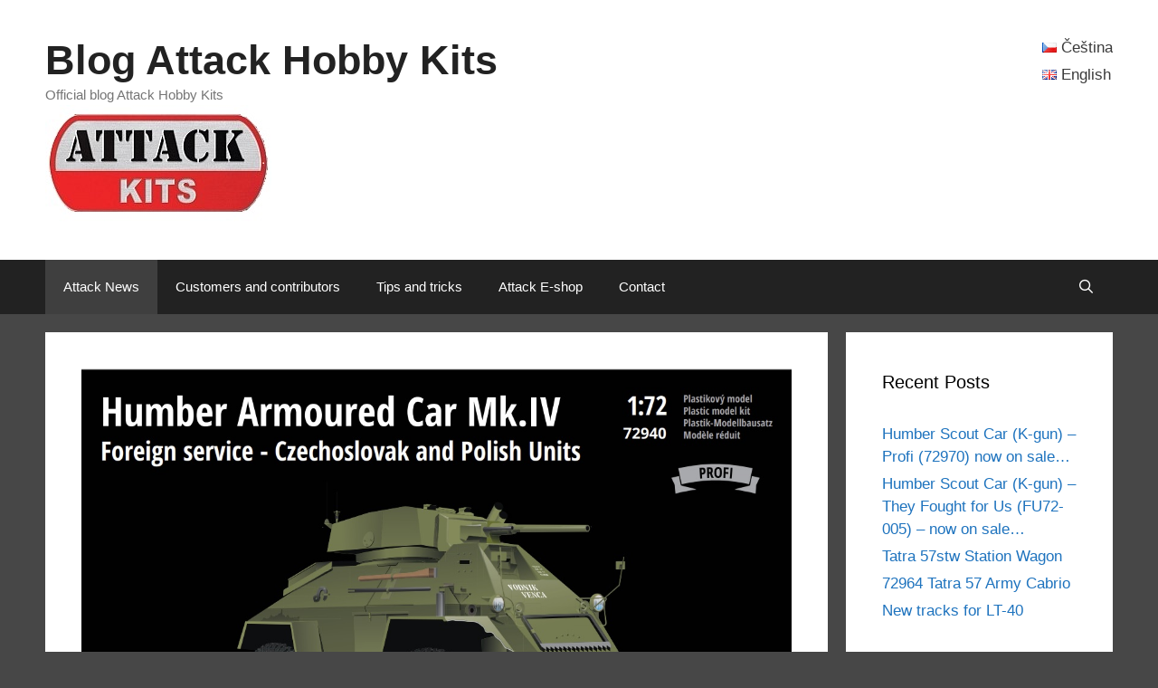

--- FILE ---
content_type: text/html; charset=UTF-8
request_url: https://blog.attack-kits.eu/en/humber-armoured-car-mk-iv-foreign-service-czechoslovak-and-polish-units-soon/
body_size: 11623
content:
<!DOCTYPE html>
<html lang="en-GB">
<head>
	<meta charset="UTF-8">
	<meta name='robots' content='index, follow, max-image-preview:large, max-snippet:-1, max-video-preview:-1' />
<link rel="alternate" href="https://blog.attack-kits.eu/humber-armoured-car-mk-iv-foreign-service-czechoslovak-and-polish-units-jiz-brzo/" hreflang="cs" />
<link rel="alternate" href="https://blog.attack-kits.eu/en/humber-armoured-car-mk-iv-foreign-service-czechoslovak-and-polish-units-soon/" hreflang="en" />
<meta name="viewport" content="width=device-width, initial-scale=1">
	<!-- This site is optimized with the Yoast SEO plugin v21.3 - https://yoast.com/wordpress/plugins/seo/ -->
	<title>Humber Armoured Car Mk.IV Foreign service – Czechoslovak and Polish Units – soon - Blog Attack Hobby Kits</title>
	<meta name="description" content="Introduction of the following Attack Hobby Kits 1/72 model - 72940 Humber AC Mk.IV - Foreign service - Czechoslovak and Polish Units." />
	<link rel="canonical" href="https://blog.attack-kits.eu/en/humber-armoured-car-mk-iv-foreign-service-czechoslovak-and-polish-units-soon/" />
	<meta property="og:locale" content="en_GB" />
	<meta property="og:locale:alternate" content="cs_CZ" />
	<meta property="og:type" content="article" />
	<meta property="og:title" content="Humber Armoured Car Mk.IV Foreign service – Czechoslovak and Polish Units – soon - Blog Attack Hobby Kits" />
	<meta property="og:description" content="Introduction of the following Attack Hobby Kits 1/72 model - 72940 Humber AC Mk.IV - Foreign service - Czechoslovak and Polish Units." />
	<meta property="og:url" content="https://blog.attack-kits.eu/en/humber-armoured-car-mk-iv-foreign-service-czechoslovak-and-polish-units-soon/" />
	<meta property="og:site_name" content="Blog Attack Hobby Kits" />
	<meta property="article:published_time" content="2022-04-06T20:46:15+00:00" />
	<meta property="article:modified_time" content="2022-04-06T20:46:17+00:00" />
	<meta property="og:image" content="https://blog.attack-kits.eu/wp-content/uploads/2022/04/72940-Humber-Mk.IV-Czechoslovak-and-Polish-Units-boxart.jpg" />
	<meta property="og:image:width" content="1175" />
	<meta property="og:image:height" content="778" />
	<meta property="og:image:type" content="image/jpeg" />
	<meta name="author" content="Šéfredaktor" />
	<meta name="twitter:card" content="summary_large_image" />
	<meta name="twitter:label1" content="Written by" />
	<meta name="twitter:data1" content="Šéfredaktor" />
	<meta name="twitter:label2" content="Estimated reading time" />
	<meta name="twitter:data2" content="2 minutes" />
	<script type="application/ld+json" class="yoast-schema-graph">{"@context":"https://schema.org","@graph":[{"@type":"WebPage","@id":"https://blog.attack-kits.eu/en/humber-armoured-car-mk-iv-foreign-service-czechoslovak-and-polish-units-soon/","url":"https://blog.attack-kits.eu/en/humber-armoured-car-mk-iv-foreign-service-czechoslovak-and-polish-units-soon/","name":"Humber Armoured Car Mk.IV Foreign service – Czechoslovak and Polish Units – soon - Blog Attack Hobby Kits","isPartOf":{"@id":"https://blog.attack-kits.eu/en/#website"},"primaryImageOfPage":{"@id":"https://blog.attack-kits.eu/en/humber-armoured-car-mk-iv-foreign-service-czechoslovak-and-polish-units-soon/#primaryimage"},"image":{"@id":"https://blog.attack-kits.eu/en/humber-armoured-car-mk-iv-foreign-service-czechoslovak-and-polish-units-soon/#primaryimage"},"thumbnailUrl":"https://blog.attack-kits.eu/wp-content/uploads/2022/04/72940-Humber-Mk.IV-Czechoslovak-and-Polish-Units-boxart.jpg","datePublished":"2022-04-06T20:46:15+00:00","dateModified":"2022-04-06T20:46:17+00:00","author":{"@id":"https://blog.attack-kits.eu/en/#/schema/person/6e0360649b0862bc635b2a31bcd5e340"},"description":"Introduction of the following Attack Hobby Kits 1/72 model - 72940 Humber AC Mk.IV - Foreign service - Czechoslovak and Polish Units.","breadcrumb":{"@id":"https://blog.attack-kits.eu/en/humber-armoured-car-mk-iv-foreign-service-czechoslovak-and-polish-units-soon/#breadcrumb"},"inLanguage":"en-GB","potentialAction":[{"@type":"ReadAction","target":["https://blog.attack-kits.eu/en/humber-armoured-car-mk-iv-foreign-service-czechoslovak-and-polish-units-soon/"]}]},{"@type":"ImageObject","inLanguage":"en-GB","@id":"https://blog.attack-kits.eu/en/humber-armoured-car-mk-iv-foreign-service-czechoslovak-and-polish-units-soon/#primaryimage","url":"https://blog.attack-kits.eu/wp-content/uploads/2022/04/72940-Humber-Mk.IV-Czechoslovak-and-Polish-Units-boxart.jpg","contentUrl":"https://blog.attack-kits.eu/wp-content/uploads/2022/04/72940-Humber-Mk.IV-Czechoslovak-and-Polish-Units-boxart.jpg","width":1175,"height":778},{"@type":"BreadcrumbList","@id":"https://blog.attack-kits.eu/en/humber-armoured-car-mk-iv-foreign-service-czechoslovak-and-polish-units-soon/#breadcrumb","itemListElement":[{"@type":"ListItem","position":1,"name":"Home","item":"https://blog.attack-kits.eu/en/"},{"@type":"ListItem","position":2,"name":"Humber Armoured Car Mk.IV Foreign service – Czechoslovak and Polish Units – soon"}]},{"@type":"WebSite","@id":"https://blog.attack-kits.eu/en/#website","url":"https://blog.attack-kits.eu/en/","name":"Blog Attack Hobby Kits","description":"Official blog Attack Hobby Kits","potentialAction":[{"@type":"SearchAction","target":{"@type":"EntryPoint","urlTemplate":"https://blog.attack-kits.eu/en/?s={search_term_string}"},"query-input":"required name=search_term_string"}],"inLanguage":"en-GB"},{"@type":"Person","@id":"https://blog.attack-kits.eu/en/#/schema/person/6e0360649b0862bc635b2a31bcd5e340","name":"Šéfredaktor","url":"https://blog.attack-kits.eu/en/author/karel/"}]}</script>
	<!-- / Yoast SEO plugin. -->


<link rel="alternate" type="application/rss+xml" title="Blog Attack Hobby Kits &raquo; Feed" href="https://blog.attack-kits.eu/en/feed/" />
<link rel="alternate" type="application/rss+xml" title="Blog Attack Hobby Kits &raquo; Comments Feed" href="https://blog.attack-kits.eu/en/comments/feed/" />
<script>
window._wpemojiSettings = {"baseUrl":"https:\/\/s.w.org\/images\/core\/emoji\/14.0.0\/72x72\/","ext":".png","svgUrl":"https:\/\/s.w.org\/images\/core\/emoji\/14.0.0\/svg\/","svgExt":".svg","source":{"concatemoji":"https:\/\/blog.attack-kits.eu\/wp-includes\/js\/wp-emoji-release.min.js?ver=9586d85e26c705e0be3610bb9f57c096"}};
/*! This file is auto-generated */
!function(i,n){var o,s,e;function c(e){try{var t={supportTests:e,timestamp:(new Date).valueOf()};sessionStorage.setItem(o,JSON.stringify(t))}catch(e){}}function p(e,t,n){e.clearRect(0,0,e.canvas.width,e.canvas.height),e.fillText(t,0,0);var t=new Uint32Array(e.getImageData(0,0,e.canvas.width,e.canvas.height).data),r=(e.clearRect(0,0,e.canvas.width,e.canvas.height),e.fillText(n,0,0),new Uint32Array(e.getImageData(0,0,e.canvas.width,e.canvas.height).data));return t.every(function(e,t){return e===r[t]})}function u(e,t,n){switch(t){case"flag":return n(e,"\ud83c\udff3\ufe0f\u200d\u26a7\ufe0f","\ud83c\udff3\ufe0f\u200b\u26a7\ufe0f")?!1:!n(e,"\ud83c\uddfa\ud83c\uddf3","\ud83c\uddfa\u200b\ud83c\uddf3")&&!n(e,"\ud83c\udff4\udb40\udc67\udb40\udc62\udb40\udc65\udb40\udc6e\udb40\udc67\udb40\udc7f","\ud83c\udff4\u200b\udb40\udc67\u200b\udb40\udc62\u200b\udb40\udc65\u200b\udb40\udc6e\u200b\udb40\udc67\u200b\udb40\udc7f");case"emoji":return!n(e,"\ud83e\udef1\ud83c\udffb\u200d\ud83e\udef2\ud83c\udfff","\ud83e\udef1\ud83c\udffb\u200b\ud83e\udef2\ud83c\udfff")}return!1}function f(e,t,n){var r="undefined"!=typeof WorkerGlobalScope&&self instanceof WorkerGlobalScope?new OffscreenCanvas(300,150):i.createElement("canvas"),a=r.getContext("2d",{willReadFrequently:!0}),o=(a.textBaseline="top",a.font="600 32px Arial",{});return e.forEach(function(e){o[e]=t(a,e,n)}),o}function t(e){var t=i.createElement("script");t.src=e,t.defer=!0,i.head.appendChild(t)}"undefined"!=typeof Promise&&(o="wpEmojiSettingsSupports",s=["flag","emoji"],n.supports={everything:!0,everythingExceptFlag:!0},e=new Promise(function(e){i.addEventListener("DOMContentLoaded",e,{once:!0})}),new Promise(function(t){var n=function(){try{var e=JSON.parse(sessionStorage.getItem(o));if("object"==typeof e&&"number"==typeof e.timestamp&&(new Date).valueOf()<e.timestamp+604800&&"object"==typeof e.supportTests)return e.supportTests}catch(e){}return null}();if(!n){if("undefined"!=typeof Worker&&"undefined"!=typeof OffscreenCanvas&&"undefined"!=typeof URL&&URL.createObjectURL&&"undefined"!=typeof Blob)try{var e="postMessage("+f.toString()+"("+[JSON.stringify(s),u.toString(),p.toString()].join(",")+"));",r=new Blob([e],{type:"text/javascript"}),a=new Worker(URL.createObjectURL(r),{name:"wpTestEmojiSupports"});return void(a.onmessage=function(e){c(n=e.data),a.terminate(),t(n)})}catch(e){}c(n=f(s,u,p))}t(n)}).then(function(e){for(var t in e)n.supports[t]=e[t],n.supports.everything=n.supports.everything&&n.supports[t],"flag"!==t&&(n.supports.everythingExceptFlag=n.supports.everythingExceptFlag&&n.supports[t]);n.supports.everythingExceptFlag=n.supports.everythingExceptFlag&&!n.supports.flag,n.DOMReady=!1,n.readyCallback=function(){n.DOMReady=!0}}).then(function(){return e}).then(function(){var e;n.supports.everything||(n.readyCallback(),(e=n.source||{}).concatemoji?t(e.concatemoji):e.wpemoji&&e.twemoji&&(t(e.twemoji),t(e.wpemoji)))}))}((window,document),window._wpemojiSettings);
</script>
<style>
img.wp-smiley,
img.emoji {
	display: inline !important;
	border: none !important;
	box-shadow: none !important;
	height: 1em !important;
	width: 1em !important;
	margin: 0 0.07em !important;
	vertical-align: -0.1em !important;
	background: none !important;
	padding: 0 !important;
}
</style>
	<link rel='stylesheet' id='wp-block-library-css' href='https://blog.attack-kits.eu/wp-includes/css/dist/block-library/style.min.css?ver=9586d85e26c705e0be3610bb9f57c096' media='all' />
<style id='classic-theme-styles-inline-css'>
/*! This file is auto-generated */
.wp-block-button__link{color:#fff;background-color:#32373c;border-radius:9999px;box-shadow:none;text-decoration:none;padding:calc(.667em + 2px) calc(1.333em + 2px);font-size:1.125em}.wp-block-file__button{background:#32373c;color:#fff;text-decoration:none}
</style>
<style id='global-styles-inline-css'>
body{--wp--preset--color--black: #000000;--wp--preset--color--cyan-bluish-gray: #abb8c3;--wp--preset--color--white: #ffffff;--wp--preset--color--pale-pink: #f78da7;--wp--preset--color--vivid-red: #cf2e2e;--wp--preset--color--luminous-vivid-orange: #ff6900;--wp--preset--color--luminous-vivid-amber: #fcb900;--wp--preset--color--light-green-cyan: #7bdcb5;--wp--preset--color--vivid-green-cyan: #00d084;--wp--preset--color--pale-cyan-blue: #8ed1fc;--wp--preset--color--vivid-cyan-blue: #0693e3;--wp--preset--color--vivid-purple: #9b51e0;--wp--preset--color--contrast: var(--contrast);--wp--preset--color--contrast-2: var(--contrast-2);--wp--preset--color--contrast-3: var(--contrast-3);--wp--preset--color--base: var(--base);--wp--preset--color--base-2: var(--base-2);--wp--preset--color--base-3: var(--base-3);--wp--preset--color--accent: var(--accent);--wp--preset--gradient--vivid-cyan-blue-to-vivid-purple: linear-gradient(135deg,rgba(6,147,227,1) 0%,rgb(155,81,224) 100%);--wp--preset--gradient--light-green-cyan-to-vivid-green-cyan: linear-gradient(135deg,rgb(122,220,180) 0%,rgb(0,208,130) 100%);--wp--preset--gradient--luminous-vivid-amber-to-luminous-vivid-orange: linear-gradient(135deg,rgba(252,185,0,1) 0%,rgba(255,105,0,1) 100%);--wp--preset--gradient--luminous-vivid-orange-to-vivid-red: linear-gradient(135deg,rgba(255,105,0,1) 0%,rgb(207,46,46) 100%);--wp--preset--gradient--very-light-gray-to-cyan-bluish-gray: linear-gradient(135deg,rgb(238,238,238) 0%,rgb(169,184,195) 100%);--wp--preset--gradient--cool-to-warm-spectrum: linear-gradient(135deg,rgb(74,234,220) 0%,rgb(151,120,209) 20%,rgb(207,42,186) 40%,rgb(238,44,130) 60%,rgb(251,105,98) 80%,rgb(254,248,76) 100%);--wp--preset--gradient--blush-light-purple: linear-gradient(135deg,rgb(255,206,236) 0%,rgb(152,150,240) 100%);--wp--preset--gradient--blush-bordeaux: linear-gradient(135deg,rgb(254,205,165) 0%,rgb(254,45,45) 50%,rgb(107,0,62) 100%);--wp--preset--gradient--luminous-dusk: linear-gradient(135deg,rgb(255,203,112) 0%,rgb(199,81,192) 50%,rgb(65,88,208) 100%);--wp--preset--gradient--pale-ocean: linear-gradient(135deg,rgb(255,245,203) 0%,rgb(182,227,212) 50%,rgb(51,167,181) 100%);--wp--preset--gradient--electric-grass: linear-gradient(135deg,rgb(202,248,128) 0%,rgb(113,206,126) 100%);--wp--preset--gradient--midnight: linear-gradient(135deg,rgb(2,3,129) 0%,rgb(40,116,252) 100%);--wp--preset--font-size--small: 13px;--wp--preset--font-size--medium: 20px;--wp--preset--font-size--large: 36px;--wp--preset--font-size--x-large: 42px;--wp--preset--spacing--20: 0.44rem;--wp--preset--spacing--30: 0.67rem;--wp--preset--spacing--40: 1rem;--wp--preset--spacing--50: 1.5rem;--wp--preset--spacing--60: 2.25rem;--wp--preset--spacing--70: 3.38rem;--wp--preset--spacing--80: 5.06rem;--wp--preset--shadow--natural: 6px 6px 9px rgba(0, 0, 0, 0.2);--wp--preset--shadow--deep: 12px 12px 50px rgba(0, 0, 0, 0.4);--wp--preset--shadow--sharp: 6px 6px 0px rgba(0, 0, 0, 0.2);--wp--preset--shadow--outlined: 6px 6px 0px -3px rgba(255, 255, 255, 1), 6px 6px rgba(0, 0, 0, 1);--wp--preset--shadow--crisp: 6px 6px 0px rgba(0, 0, 0, 1);}:where(.is-layout-flex){gap: 0.5em;}:where(.is-layout-grid){gap: 0.5em;}body .is-layout-flow > .alignleft{float: left;margin-inline-start: 0;margin-inline-end: 2em;}body .is-layout-flow > .alignright{float: right;margin-inline-start: 2em;margin-inline-end: 0;}body .is-layout-flow > .aligncenter{margin-left: auto !important;margin-right: auto !important;}body .is-layout-constrained > .alignleft{float: left;margin-inline-start: 0;margin-inline-end: 2em;}body .is-layout-constrained > .alignright{float: right;margin-inline-start: 2em;margin-inline-end: 0;}body .is-layout-constrained > .aligncenter{margin-left: auto !important;margin-right: auto !important;}body .is-layout-constrained > :where(:not(.alignleft):not(.alignright):not(.alignfull)){max-width: var(--wp--style--global--content-size);margin-left: auto !important;margin-right: auto !important;}body .is-layout-constrained > .alignwide{max-width: var(--wp--style--global--wide-size);}body .is-layout-flex{display: flex;}body .is-layout-flex{flex-wrap: wrap;align-items: center;}body .is-layout-flex > *{margin: 0;}body .is-layout-grid{display: grid;}body .is-layout-grid > *{margin: 0;}:where(.wp-block-columns.is-layout-flex){gap: 2em;}:where(.wp-block-columns.is-layout-grid){gap: 2em;}:where(.wp-block-post-template.is-layout-flex){gap: 1.25em;}:where(.wp-block-post-template.is-layout-grid){gap: 1.25em;}.has-black-color{color: var(--wp--preset--color--black) !important;}.has-cyan-bluish-gray-color{color: var(--wp--preset--color--cyan-bluish-gray) !important;}.has-white-color{color: var(--wp--preset--color--white) !important;}.has-pale-pink-color{color: var(--wp--preset--color--pale-pink) !important;}.has-vivid-red-color{color: var(--wp--preset--color--vivid-red) !important;}.has-luminous-vivid-orange-color{color: var(--wp--preset--color--luminous-vivid-orange) !important;}.has-luminous-vivid-amber-color{color: var(--wp--preset--color--luminous-vivid-amber) !important;}.has-light-green-cyan-color{color: var(--wp--preset--color--light-green-cyan) !important;}.has-vivid-green-cyan-color{color: var(--wp--preset--color--vivid-green-cyan) !important;}.has-pale-cyan-blue-color{color: var(--wp--preset--color--pale-cyan-blue) !important;}.has-vivid-cyan-blue-color{color: var(--wp--preset--color--vivid-cyan-blue) !important;}.has-vivid-purple-color{color: var(--wp--preset--color--vivid-purple) !important;}.has-black-background-color{background-color: var(--wp--preset--color--black) !important;}.has-cyan-bluish-gray-background-color{background-color: var(--wp--preset--color--cyan-bluish-gray) !important;}.has-white-background-color{background-color: var(--wp--preset--color--white) !important;}.has-pale-pink-background-color{background-color: var(--wp--preset--color--pale-pink) !important;}.has-vivid-red-background-color{background-color: var(--wp--preset--color--vivid-red) !important;}.has-luminous-vivid-orange-background-color{background-color: var(--wp--preset--color--luminous-vivid-orange) !important;}.has-luminous-vivid-amber-background-color{background-color: var(--wp--preset--color--luminous-vivid-amber) !important;}.has-light-green-cyan-background-color{background-color: var(--wp--preset--color--light-green-cyan) !important;}.has-vivid-green-cyan-background-color{background-color: var(--wp--preset--color--vivid-green-cyan) !important;}.has-pale-cyan-blue-background-color{background-color: var(--wp--preset--color--pale-cyan-blue) !important;}.has-vivid-cyan-blue-background-color{background-color: var(--wp--preset--color--vivid-cyan-blue) !important;}.has-vivid-purple-background-color{background-color: var(--wp--preset--color--vivid-purple) !important;}.has-black-border-color{border-color: var(--wp--preset--color--black) !important;}.has-cyan-bluish-gray-border-color{border-color: var(--wp--preset--color--cyan-bluish-gray) !important;}.has-white-border-color{border-color: var(--wp--preset--color--white) !important;}.has-pale-pink-border-color{border-color: var(--wp--preset--color--pale-pink) !important;}.has-vivid-red-border-color{border-color: var(--wp--preset--color--vivid-red) !important;}.has-luminous-vivid-orange-border-color{border-color: var(--wp--preset--color--luminous-vivid-orange) !important;}.has-luminous-vivid-amber-border-color{border-color: var(--wp--preset--color--luminous-vivid-amber) !important;}.has-light-green-cyan-border-color{border-color: var(--wp--preset--color--light-green-cyan) !important;}.has-vivid-green-cyan-border-color{border-color: var(--wp--preset--color--vivid-green-cyan) !important;}.has-pale-cyan-blue-border-color{border-color: var(--wp--preset--color--pale-cyan-blue) !important;}.has-vivid-cyan-blue-border-color{border-color: var(--wp--preset--color--vivid-cyan-blue) !important;}.has-vivid-purple-border-color{border-color: var(--wp--preset--color--vivid-purple) !important;}.has-vivid-cyan-blue-to-vivid-purple-gradient-background{background: var(--wp--preset--gradient--vivid-cyan-blue-to-vivid-purple) !important;}.has-light-green-cyan-to-vivid-green-cyan-gradient-background{background: var(--wp--preset--gradient--light-green-cyan-to-vivid-green-cyan) !important;}.has-luminous-vivid-amber-to-luminous-vivid-orange-gradient-background{background: var(--wp--preset--gradient--luminous-vivid-amber-to-luminous-vivid-orange) !important;}.has-luminous-vivid-orange-to-vivid-red-gradient-background{background: var(--wp--preset--gradient--luminous-vivid-orange-to-vivid-red) !important;}.has-very-light-gray-to-cyan-bluish-gray-gradient-background{background: var(--wp--preset--gradient--very-light-gray-to-cyan-bluish-gray) !important;}.has-cool-to-warm-spectrum-gradient-background{background: var(--wp--preset--gradient--cool-to-warm-spectrum) !important;}.has-blush-light-purple-gradient-background{background: var(--wp--preset--gradient--blush-light-purple) !important;}.has-blush-bordeaux-gradient-background{background: var(--wp--preset--gradient--blush-bordeaux) !important;}.has-luminous-dusk-gradient-background{background: var(--wp--preset--gradient--luminous-dusk) !important;}.has-pale-ocean-gradient-background{background: var(--wp--preset--gradient--pale-ocean) !important;}.has-electric-grass-gradient-background{background: var(--wp--preset--gradient--electric-grass) !important;}.has-midnight-gradient-background{background: var(--wp--preset--gradient--midnight) !important;}.has-small-font-size{font-size: var(--wp--preset--font-size--small) !important;}.has-medium-font-size{font-size: var(--wp--preset--font-size--medium) !important;}.has-large-font-size{font-size: var(--wp--preset--font-size--large) !important;}.has-x-large-font-size{font-size: var(--wp--preset--font-size--x-large) !important;}
.wp-block-navigation a:where(:not(.wp-element-button)){color: inherit;}
:where(.wp-block-post-template.is-layout-flex){gap: 1.25em;}:where(.wp-block-post-template.is-layout-grid){gap: 1.25em;}
:where(.wp-block-columns.is-layout-flex){gap: 2em;}:where(.wp-block-columns.is-layout-grid){gap: 2em;}
.wp-block-pullquote{font-size: 1.5em;line-height: 1.6;}
</style>
<link rel='stylesheet' id='generate-style-grid-css' href='https://blog.attack-kits.eu/wp-content/themes/generatepress/assets/css/unsemantic-grid.min.css?ver=3.3.1' media='all' />
<link rel='stylesheet' id='generate-style-css' href='https://blog.attack-kits.eu/wp-content/themes/generatepress/assets/css/style.min.css?ver=3.3.1' media='all' />
<style id='generate-style-inline-css'>
body{background-color:#474747;color:#3a3a3a;}a{color:#1e73be;}a:hover, a:focus, a:active{color:#000000;}body .grid-container{max-width:1180px;}.wp-block-group__inner-container{max-width:1180px;margin-left:auto;margin-right:auto;}.navigation-search{position:absolute;left:-99999px;pointer-events:none;visibility:hidden;z-index:20;width:100%;top:0;transition:opacity 100ms ease-in-out;opacity:0;}.navigation-search.nav-search-active{left:0;right:0;pointer-events:auto;visibility:visible;opacity:1;}.navigation-search input[type="search"]{outline:0;border:0;vertical-align:bottom;line-height:1;opacity:0.9;width:100%;z-index:20;border-radius:0;-webkit-appearance:none;height:60px;}.navigation-search input::-ms-clear{display:none;width:0;height:0;}.navigation-search input::-ms-reveal{display:none;width:0;height:0;}.navigation-search input::-webkit-search-decoration, .navigation-search input::-webkit-search-cancel-button, .navigation-search input::-webkit-search-results-button, .navigation-search input::-webkit-search-results-decoration{display:none;}.main-navigation li.search-item{z-index:21;}li.search-item.active{transition:opacity 100ms ease-in-out;}.nav-left-sidebar .main-navigation li.search-item.active,.nav-right-sidebar .main-navigation li.search-item.active{width:auto;display:inline-block;float:right;}.gen-sidebar-nav .navigation-search{top:auto;bottom:0;}:root{--contrast:#222222;--contrast-2:#575760;--contrast-3:#b2b2be;--base:#f0f0f0;--base-2:#f7f8f9;--base-3:#ffffff;--accent:#1e73be;}:root .has-contrast-color{color:var(--contrast);}:root .has-contrast-background-color{background-color:var(--contrast);}:root .has-contrast-2-color{color:var(--contrast-2);}:root .has-contrast-2-background-color{background-color:var(--contrast-2);}:root .has-contrast-3-color{color:var(--contrast-3);}:root .has-contrast-3-background-color{background-color:var(--contrast-3);}:root .has-base-color{color:var(--base);}:root .has-base-background-color{background-color:var(--base);}:root .has-base-2-color{color:var(--base-2);}:root .has-base-2-background-color{background-color:var(--base-2);}:root .has-base-3-color{color:var(--base-3);}:root .has-base-3-background-color{background-color:var(--base-3);}:root .has-accent-color{color:var(--accent);}:root .has-accent-background-color{background-color:var(--accent);}body, button, input, select, textarea{font-family:Arial, Helvetica, sans-serif;}body{line-height:1.5;}.entry-content > [class*="wp-block-"]:not(:last-child):not(.wp-block-heading){margin-bottom:1.5em;}.main-title{font-size:45px;}.main-navigation .main-nav ul ul li a{font-size:14px;}.sidebar .widget, .footer-widgets .widget{font-size:17px;}h1{font-weight:300;font-size:40px;}h2{font-weight:300;font-size:30px;}h3{font-size:20px;}h4{font-size:inherit;}h5{font-size:inherit;}@media (max-width:768px){.main-title{font-size:30px;}h1{font-size:30px;}h2{font-size:25px;}}.top-bar{background-color:#636363;color:#ffffff;}.top-bar a{color:#ffffff;}.top-bar a:hover{color:#303030;}.site-header{background-color:#ffffff;color:#3a3a3a;}.site-header a{color:#3a3a3a;}.main-title a,.main-title a:hover{color:#222222;}.site-description{color:#757575;}.main-navigation,.main-navigation ul ul{background-color:#222222;}.main-navigation .main-nav ul li a, .main-navigation .menu-toggle, .main-navigation .menu-bar-items{color:#ffffff;}.main-navigation .main-nav ul li:not([class*="current-menu-"]):hover > a, .main-navigation .main-nav ul li:not([class*="current-menu-"]):focus > a, .main-navigation .main-nav ul li.sfHover:not([class*="current-menu-"]) > a, .main-navigation .menu-bar-item:hover > a, .main-navigation .menu-bar-item.sfHover > a{color:#ffffff;background-color:#3f3f3f;}button.menu-toggle:hover,button.menu-toggle:focus,.main-navigation .mobile-bar-items a,.main-navigation .mobile-bar-items a:hover,.main-navigation .mobile-bar-items a:focus{color:#ffffff;}.main-navigation .main-nav ul li[class*="current-menu-"] > a{color:#ffffff;background-color:#3f3f3f;}.navigation-search input[type="search"],.navigation-search input[type="search"]:active, .navigation-search input[type="search"]:focus, .main-navigation .main-nav ul li.search-item.active > a, .main-navigation .menu-bar-items .search-item.active > a{color:#ffffff;background-color:#3f3f3f;}.main-navigation ul ul{background-color:#3f3f3f;}.main-navigation .main-nav ul ul li a{color:#ffffff;}.main-navigation .main-nav ul ul li:not([class*="current-menu-"]):hover > a,.main-navigation .main-nav ul ul li:not([class*="current-menu-"]):focus > a, .main-navigation .main-nav ul ul li.sfHover:not([class*="current-menu-"]) > a{color:#ffffff;background-color:#4f4f4f;}.main-navigation .main-nav ul ul li[class*="current-menu-"] > a{color:#ffffff;background-color:#4f4f4f;}.separate-containers .inside-article, .separate-containers .comments-area, .separate-containers .page-header, .one-container .container, .separate-containers .paging-navigation, .inside-page-header{background-color:#ffffff;}.entry-meta{color:#595959;}.entry-meta a{color:#595959;}.entry-meta a:hover{color:#1e73be;}.sidebar .widget{background-color:#ffffff;}.sidebar .widget .widget-title{color:#000000;}.footer-widgets{background-color:#ffffff;}.footer-widgets .widget-title{color:#000000;}.site-info{color:#ffffff;background-color:#222222;}.site-info a{color:#ffffff;}.site-info a:hover{color:#606060;}.footer-bar .widget_nav_menu .current-menu-item a{color:#606060;}input[type="text"],input[type="email"],input[type="url"],input[type="password"],input[type="search"],input[type="tel"],input[type="number"],textarea,select{color:#666666;background-color:#fafafa;border-color:#cccccc;}input[type="text"]:focus,input[type="email"]:focus,input[type="url"]:focus,input[type="password"]:focus,input[type="search"]:focus,input[type="tel"]:focus,input[type="number"]:focus,textarea:focus,select:focus{color:#666666;background-color:#ffffff;border-color:#bfbfbf;}button,html input[type="button"],input[type="reset"],input[type="submit"],a.button,a.wp-block-button__link:not(.has-background){color:#ffffff;background-color:#666666;}button:hover,html input[type="button"]:hover,input[type="reset"]:hover,input[type="submit"]:hover,a.button:hover,button:focus,html input[type="button"]:focus,input[type="reset"]:focus,input[type="submit"]:focus,a.button:focus,a.wp-block-button__link:not(.has-background):active,a.wp-block-button__link:not(.has-background):focus,a.wp-block-button__link:not(.has-background):hover{color:#ffffff;background-color:#3f3f3f;}a.generate-back-to-top{background-color:rgba( 0,0,0,0.4 );color:#ffffff;}a.generate-back-to-top:hover,a.generate-back-to-top:focus{background-color:rgba( 0,0,0,0.6 );color:#ffffff;}:root{--gp-search-modal-bg-color:var(--base-3);--gp-search-modal-text-color:var(--contrast);--gp-search-modal-overlay-bg-color:rgba(0,0,0,0.2);}@media (max-width:768px){.main-navigation .menu-bar-item:hover > a, .main-navigation .menu-bar-item.sfHover > a{background:none;color:#ffffff;}}.inside-top-bar{padding:10px;}.inside-header{padding:40px;}.site-main .wp-block-group__inner-container{padding:40px;}.entry-content .alignwide, body:not(.no-sidebar) .entry-content .alignfull{margin-left:-40px;width:calc(100% + 80px);max-width:calc(100% + 80px);}.rtl .menu-item-has-children .dropdown-menu-toggle{padding-left:20px;}.rtl .main-navigation .main-nav ul li.menu-item-has-children > a{padding-right:20px;}.site-info{padding:20px;}@media (max-width:768px){.separate-containers .inside-article, .separate-containers .comments-area, .separate-containers .page-header, .separate-containers .paging-navigation, .one-container .site-content, .inside-page-header{padding:30px;}.site-main .wp-block-group__inner-container{padding:30px;}.site-info{padding-right:10px;padding-left:10px;}.entry-content .alignwide, body:not(.no-sidebar) .entry-content .alignfull{margin-left:-30px;width:calc(100% + 60px);max-width:calc(100% + 60px);}}.one-container .sidebar .widget{padding:0px;}@media (max-width:768px){.main-navigation .menu-toggle,.main-navigation .mobile-bar-items,.sidebar-nav-mobile:not(#sticky-placeholder){display:block;}.main-navigation ul,.gen-sidebar-nav{display:none;}[class*="nav-float-"] .site-header .inside-header > *{float:none;clear:both;}}
</style>
<link rel='stylesheet' id='generate-mobile-style-css' href='https://blog.attack-kits.eu/wp-content/themes/generatepress/assets/css/mobile.min.css?ver=3.3.1' media='all' />
<link rel='stylesheet' id='generate-font-icons-css' href='https://blog.attack-kits.eu/wp-content/themes/generatepress/assets/css/components/font-icons.min.css?ver=3.3.1' media='all' />
<link rel='stylesheet' id='font-awesome-css' href='https://blog.attack-kits.eu/wp-content/themes/generatepress/assets/css/components/font-awesome.min.css?ver=4.7' media='all' />
<link rel="https://api.w.org/" href="https://blog.attack-kits.eu/wp-json/" /><link rel="alternate" type="application/json" href="https://blog.attack-kits.eu/wp-json/wp/v2/posts/1082" /><link rel="EditURI" type="application/rsd+xml" title="RSD" href="https://blog.attack-kits.eu/xmlrpc.php?rsd" />

<link rel='shortlink' href='https://blog.attack-kits.eu/?p=1082' />
<link rel="alternate" type="application/json+oembed" href="https://blog.attack-kits.eu/wp-json/oembed/1.0/embed?url=https%3A%2F%2Fblog.attack-kits.eu%2Fen%2Fhumber-armoured-car-mk-iv-foreign-service-czechoslovak-and-polish-units-soon%2F" />
<link rel="alternate" type="text/xml+oembed" href="https://blog.attack-kits.eu/wp-json/oembed/1.0/embed?url=https%3A%2F%2Fblog.attack-kits.eu%2Fen%2Fhumber-armoured-car-mk-iv-foreign-service-czechoslovak-and-polish-units-soon%2F&#038;format=xml" />
</head>

<body class="post-template-default single single-post postid-1082 single-format-standard wp-custom-logo wp-embed-responsive right-sidebar nav-below-header separate-containers fluid-header active-footer-widgets-3 nav-search-enabled nav-aligned-left header-aligned-left dropdown-hover featured-image-active" itemtype="https://schema.org/Blog" itemscope>
	<a class="screen-reader-text skip-link" href="#content" title="Skip to content">Skip to content</a>		<header class="site-header" id="masthead" aria-label="Site"  itemtype="https://schema.org/WPHeader" itemscope>
			<div class="inside-header grid-container grid-parent">
							<div class="header-widget">
				<aside id="polylang-2" class="widget inner-padding widget_polylang"><ul>
	<li class="lang-item lang-item-8 lang-item-cs lang-item-first"><a lang="cs-CZ" hreflang="cs-CZ" href="https://blog.attack-kits.eu/humber-armoured-car-mk-iv-foreign-service-czechoslovak-and-polish-units-jiz-brzo/"><img src="[data-uri]" alt="" width="16" height="11" style="width: 16px; height: 11px;" /><span style="margin-left:0.3em;">Čeština</span></a></li>
	<li class="lang-item lang-item-11 lang-item-en current-lang"><a lang="en-GB" hreflang="en-GB" href="https://blog.attack-kits.eu/en/humber-armoured-car-mk-iv-foreign-service-czechoslovak-and-polish-units-soon/" aria-current="true"><img src="[data-uri]" alt="" width="16" height="11" style="width: 16px; height: 11px;" /><span style="margin-left:0.3em;">English</span></a></li>
</ul>
</aside>			</div>
			<div class="site-branding">
						<p class="main-title" itemprop="headline">
					<a href="https://blog.attack-kits.eu/en/" rel="home">
						Blog Attack Hobby Kits
					</a>
				</p>
						<p class="site-description" itemprop="description">
					Official blog Attack Hobby Kits
				</p>
					</div><div class="site-logo">
					<a href="https://blog.attack-kits.eu/en/" rel="home">
						<img  class="header-image is-logo-image" alt="Blog Attack Hobby Kits" src="https://blog.attack-kits.eu/wp-content/uploads/2016/04/ahk_znamka.jpg" />
					</a>
				</div>			</div>
		</header>
				<nav class="main-navigation sub-menu-right" id="site-navigation" aria-label="Primary"  itemtype="https://schema.org/SiteNavigationElement" itemscope>
			<div class="inside-navigation grid-container grid-parent">
				<form method="get" class="search-form navigation-search" action="https://blog.attack-kits.eu/en/">
					<input type="search" class="search-field" value="" name="s" title="Search" />
				</form>		<div class="mobile-bar-items">
						<span class="search-item">
				<a aria-label="Open Search Bar" href="#">
									</a>
			</span>
		</div>
						<button class="menu-toggle" aria-controls="primary-menu" aria-expanded="false">
					<span class="mobile-menu">Menu</span>				</button>
				<div id="primary-menu" class="main-nav"><ul id="menu-en-menu" class=" menu sf-menu"><li id="menu-item-84" class="menu-item menu-item-type-taxonomy menu-item-object-category current-post-ancestor current-menu-parent current-post-parent menu-item-84"><a href="https://blog.attack-kits.eu/en/category/attack-news/">Attack News</a></li>
<li id="menu-item-85" class="menu-item menu-item-type-taxonomy menu-item-object-category menu-item-85"><a href="https://blog.attack-kits.eu/en/category/from-customers/">Customers and contributors</a></li>
<li id="menu-item-86" class="menu-item menu-item-type-taxonomy menu-item-object-category menu-item-86"><a href="https://blog.attack-kits.eu/en/category/tips-and-tricks/">Tips and tricks</a></li>
<li id="menu-item-93" class="menu-item menu-item-type-custom menu-item-object-custom menu-item-93"><a href="http://attack-kits.eu">Attack E-shop</a></li>
<li id="menu-item-98" class="menu-item menu-item-type-post_type menu-item-object-page menu-item-98"><a href="https://blog.attack-kits.eu/en/contact/">Contact</a></li>
<li class="search-item menu-item-align-right"><a aria-label="Open Search Bar" href="#"></a></li></ul></div>			</div>
		</nav>
		
	<div class="site grid-container container hfeed grid-parent" id="page">
				<div class="site-content" id="content">
			
	<div class="content-area grid-parent mobile-grid-100 grid-75 tablet-grid-75" id="primary">
		<main class="site-main" id="main">
			
<article id="post-1082" class="post-1082 post type-post status-publish format-standard has-post-thumbnail hentry category-attack-news category-nezarazene-en" itemtype="https://schema.org/CreativeWork" itemscope>
	<div class="inside-article">
				<div class="featured-image page-header-image-single grid-container grid-parent">
			<img width="1175" height="778" src="https://blog.attack-kits.eu/wp-content/uploads/2022/04/72940-Humber-Mk.IV-Czechoslovak-and-Polish-Units-boxart.jpg" class="attachment-full size-full wp-post-image" alt="" decoding="async" itemprop="image" fetchpriority="high" srcset="https://blog.attack-kits.eu/wp-content/uploads/2022/04/72940-Humber-Mk.IV-Czechoslovak-and-Polish-Units-boxart.jpg 1175w, https://blog.attack-kits.eu/wp-content/uploads/2022/04/72940-Humber-Mk.IV-Czechoslovak-and-Polish-Units-boxart-300x199.jpg 300w, https://blog.attack-kits.eu/wp-content/uploads/2022/04/72940-Humber-Mk.IV-Czechoslovak-and-Polish-Units-boxart-1024x678.jpg 1024w, https://blog.attack-kits.eu/wp-content/uploads/2022/04/72940-Humber-Mk.IV-Czechoslovak-and-Polish-Units-boxart-200x132.jpg 200w, https://blog.attack-kits.eu/wp-content/uploads/2022/04/72940-Humber-Mk.IV-Czechoslovak-and-Polish-Units-boxart-768x509.jpg 768w" sizes="(max-width: 1175px) 100vw, 1175px" />		</div>
					<header class="entry-header" aria-label="Content">
				<h1 class="entry-title" itemprop="headline">Humber Armoured Car Mk.IV Foreign service – Czechoslovak and Polish Units – soon</h1>		<div class="entry-meta">
			<span class="posted-on"><time class="entry-date published" datetime="2022-04-06T22:46:15+02:00" itemprop="datePublished">6.4.2022</time></span> <span class="byline">by <span class="author vcard" itemprop="author" itemtype="https://schema.org/Person" itemscope><a class="url fn n" href="https://blog.attack-kits.eu/en/author/karel/" title="View all posts by Šéfredaktor" rel="author" itemprop="url"><span class="author-name" itemprop="name">Šéfredaktor</span></a></span></span> 		</div>
					</header>
			
		<div class="entry-content" itemprop="text">
			
<p>Today we bring camouflages and box art of our following new kit. The model will again have PE, resin and 3D details. Polish troops used the Humber Armored Car as a regular equipment of the reconnaissance units. In the Czechoslovak Armored Brigade, on the other hand, only one car was acquired in a curious way. The unit managed to pull one immovable piece of Humber from the stream where it fell and was left. Unit workhop put it back into operation. That is why this considerably &#8220;lightened&#8221; car without some standard equipment was named Vodník Venca. The car even reached Czechoslovakia after the war end.</p>



<p>The kit contains decals for two Polish and one Czechoslovak armoured car from the Western Front. The kit will again contain plastic parts allowing the construction of the car without any additional accessories. However, to improve the appearance of the model, this professional kit will contain etched parts, resin cast details including wheels and 3D printed parts containing mainly both gun barrels for both weapons.</p>



<figure class="wp-block-image size-large"><img decoding="async" width="719" height="1024" src="https://blog.attack-kits.eu/wp-content/uploads/2022/04/72940-Humber-AC-Mk-IV-Czechoslovak-and-Polish-Units-camo-m-1-719x1024.jpg" alt="" class="wp-image-1083" srcset="https://blog.attack-kits.eu/wp-content/uploads/2022/04/72940-Humber-AC-Mk-IV-Czechoslovak-and-Polish-Units-camo-m-1-719x1024.jpg 719w, https://blog.attack-kits.eu/wp-content/uploads/2022/04/72940-Humber-AC-Mk-IV-Czechoslovak-and-Polish-Units-camo-m-1-211x300.jpg 211w, https://blog.attack-kits.eu/wp-content/uploads/2022/04/72940-Humber-AC-Mk-IV-Czechoslovak-and-Polish-Units-camo-m-1-140x200.jpg 140w, https://blog.attack-kits.eu/wp-content/uploads/2022/04/72940-Humber-AC-Mk-IV-Czechoslovak-and-Polish-Units-camo-m-1-768x1094.jpg 768w, https://blog.attack-kits.eu/wp-content/uploads/2022/04/72940-Humber-AC-Mk-IV-Czechoslovak-and-Polish-Units-camo-m-1.jpg 870w" sizes="(max-width: 719px) 100vw, 719px" /></figure>
		</div>

				<footer class="entry-meta" aria-label="Entry meta">
			<span class="cat-links"><span class="screen-reader-text">Categories </span><a href="https://blog.attack-kits.eu/en/category/attack-news/" rel="category tag">Attack News</a>, <a href="https://blog.attack-kits.eu/en/category/nezarazene-en/" rel="category tag">Nezařazené</a></span> 		<nav id="nav-below" class="post-navigation" aria-label="Posts">
			<div class="nav-previous"><span class="prev"><a href="https://blog.attack-kits.eu/en/humber-armoured-car-mk-iv-soon/" rel="prev">Humber Armoured Car Mk.IV &#8211; soon</a></span></div><div class="nav-next"><span class="next"><a href="https://blog.attack-kits.eu/en/l1500s-llg-wwii-german-fire-truck/" rel="next">L1500S LLG WWII German Fire Truck</a></span></div>		</nav>
				</footer>
			</div>
</article>
		</main>
	</div>

	<div class="widget-area sidebar is-right-sidebar grid-25 tablet-grid-25 grid-parent" id="right-sidebar">
	<div class="inside-right-sidebar">
		
		<aside id="recent-posts-2" class="widget inner-padding widget_recent_entries">
		<h2 class="widget-title">Recent Posts</h2>
		<ul>
											<li>
					<a href="https://blog.attack-kits.eu/en/humber-scout-car-k-gun-profi-72970-now-on-sale/">Humber Scout Car (K-gun) – Profi (72970) now on sale…</a>
									</li>
											<li>
					<a href="https://blog.attack-kits.eu/en/humber-scout-car-k-gun-they-fought-for-us-fu72-005-now-on-sale/">Humber Scout Car (K-gun) – They Fought for Us (FU72-005) – now on sale…</a>
									</li>
											<li>
					<a href="https://blog.attack-kits.eu/en/tatra-57stw-station-wagon/">Tatra 57stw Station Wagon</a>
									</li>
											<li>
					<a href="https://blog.attack-kits.eu/en/72964-tatra-57-army-cabrio/">72964 Tatra 57 Army Cabrio</a>
									</li>
											<li>
					<a href="https://blog.attack-kits.eu/en/new-tracks-for-lt-40/">New tracks for LT-40</a>
									</li>
					</ul>

		</aside><aside id="categories-2" class="widget inner-padding widget_categories"><h2 class="widget-title">Categories</h2>
			<ul>
					<li class="cat-item cat-item-20"><a href="https://blog.attack-kits.eu/en/category/attack-news/">Attack News</a>
</li>
	<li class="cat-item cat-item-23"><a href="https://blog.attack-kits.eu/en/category/from-customers/">Customers and contributors</a>
</li>
	<li class="cat-item cat-item-13"><a href="https://blog.attack-kits.eu/en/category/nezarazene-en/">Nezařazené</a>
</li>
			</ul>

			</aside>	</div>
</div>

	</div>
</div>


<div class="site-footer">
				<div id="footer-widgets" class="site footer-widgets">
				<div class="footer-widgets-container grid-container grid-parent">
					<div class="inside-footer-widgets">
							<div class="footer-widget-1 grid-parent grid-33 tablet-grid-50 mobile-grid-100">
		<aside id="custom_html-3" class="widget_text widget inner-padding widget_custom_html"><h2 class="widget-title">Map shop</h2><div class="textwidget custom-html-widget"><iframe src="https://www.google.com/maps/embed?pb=!1m18!1m12!1m3!1d2561.83973840229!2d14.337662700000001!3d50.0518334!2m3!1f0!2f0!3f0!3m2!1i1024!2i768!4f13.1!3m3!1m2!1s0x470b95f02de38623%3A0x5daff4f6380ee93b!2sKodymova+2539%2F8%2C+158+00+Praha-Praha+13!5e0!3m2!1scs!2scz!4v1435962108933" width="400" height="300" frameborder="0" style="border:0" allowfullscreen></iframe></div></aside>	</div>
		<div class="footer-widget-2 grid-parent grid-33 tablet-grid-50 mobile-grid-100">
		<aside id="text-5" class="widget inner-padding widget_text"><h2 class="widget-title">Contact</h2>			<div class="textwidget"><p>Adress:<br />
Attack Hobby Kits s.r.o.<br />
Pobřežní 249/46<br />
186 00 Praha 8<br />
Czech Republic</p>
<p>Shop:<br />
Plastic Planet Shop<br />
Kodymova 8<br />
15500 Praha 5 Stodůlky</p>
</div>
		</aside>	</div>
		<div class="footer-widget-3 grid-parent grid-33 tablet-grid-50 mobile-grid-100">
		<aside id="tag_cloud-3" class="widget inner-padding widget_tag_cloud"><h2 class="widget-title">Labels</h2><div class="tagcloud"><a href="https://blog.attack-kits.eu/en/tag/models1_72/" class="tag-cloud-link tag-link-40 tag-link-position-1" style="font-size: 20.886363636364pt;" aria-label="1:72 (12 items)">1:72</a>
<a href="https://blog.attack-kits.eu/en/tag/casted_accessories/" class="tag-cloud-link tag-link-67 tag-link-position-2" style="font-size: 15.636363636364pt;" aria-label="Casted accessories (5 items)">Casted accessories</a>
<a href="https://blog.attack-kits.eu/en/tag/decals/" class="tag-cloud-link tag-link-92 tag-link-position-3" style="font-size: 12.772727272727pt;" aria-label="Decals (3 items)">Decals</a>
<a href="https://blog.attack-kits.eu/en/tag/pe_parts/" class="tag-cloud-link tag-link-75 tag-link-position-4" style="font-size: 15.636363636364pt;" aria-label="PE parts (5 items)">PE parts</a>
<a href="https://blog.attack-kits.eu/en/tag/plastic_kits/" class="tag-cloud-link tag-link-63 tag-link-position-5" style="font-size: 22pt;" aria-label="Plastic kits (14 items)">Plastic kits</a>
<a href="https://blog.attack-kits.eu/en/tag/tracks/" class="tag-cloud-link tag-link-181 tag-link-position-6" style="font-size: 8pt;" aria-label="tracks (1 item)">tracks</a></div>
</aside>	</div>
						</div>
				</div>
			</div>
					<footer class="site-info" aria-label="Site"  itemtype="https://schema.org/WPFooter" itemscope>
			<div class="inside-site-info grid-container grid-parent">
								<div class="copyright-bar">
					<span class="copyright">&copy; 2026 Blog Attack Hobby Kits</span> &bull; Built with <a href="https://generatepress.com" itemprop="url">GeneratePress</a>				</div>
			</div>
		</footer>
		</div>

<script id="generate-a11y">!function(){"use strict";if("querySelector"in document&&"addEventListener"in window){var e=document.body;e.addEventListener("mousedown",function(){e.classList.add("using-mouse")}),e.addEventListener("keydown",function(){e.classList.remove("using-mouse")})}}();</script><!--[if lte IE 11]>
<script src='https://blog.attack-kits.eu/wp-content/themes/generatepress/assets/js/classList.min.js?ver=3.3.1' id='generate-classlist-js'></script>
<![endif]-->
<script id='generate-menu-js-extra'>
var generatepressMenu = {"toggleOpenedSubMenus":"1","openSubMenuLabel":"Open Submenu","closeSubMenuLabel":"Close Submenu"};
</script>
<script src='https://blog.attack-kits.eu/wp-content/themes/generatepress/assets/js/menu.min.js?ver=3.3.1' id='generate-menu-js'></script>
<script id='generate-navigation-search-js-extra'>
var generatepressNavSearch = {"open":"Open Search Bar","close":"Close Search Bar"};
</script>
<script src='https://blog.attack-kits.eu/wp-content/themes/generatepress/assets/js/navigation-search.min.js?ver=3.3.1' id='generate-navigation-search-js'></script>

</body>
</html>
